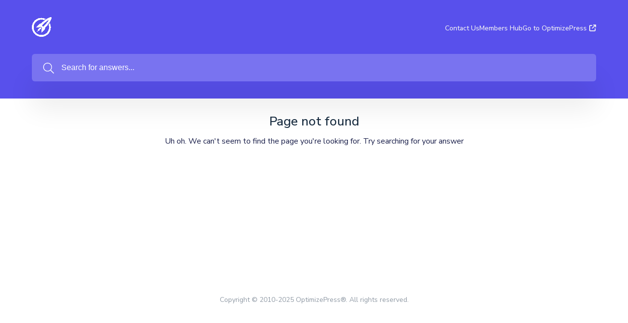

--- FILE ---
content_type: text/html; charset=utf-8
request_url: https://docs.optimizepress.com/article/2056-how-to-create-new-page-using-template/
body_size: 4725
content:
<!DOCTYPE html>
<html lang="en">
  <head>
    <meta charset="UTF-8">
    <!-- Set page title & description -->
      <title>Help Center</title>

      <meta name="description" content="">

    <meta name="csrf-param" content="authenticity_token" />
<meta name="csrf-token" content="9Z-1ThFPg_l0O789AhYWgZ3JEMbwTPo_UUf0WkmXutD5NSEMBZj1cJ0AhM7rb9fkNVwWCIWlGaj5hQL4B2uN-Q" />
    
    <meta name="viewport" content="width=device-width, initial-scale=1">

    <!-- Set root domain to getgist.help or custom domain -->

    <!-- Set KB/article SEO noindex tag -->

    <!-- Set canonical URL -->

    <!-- Set social meta tags -->
    <meta property="og:title" content="" />
    <meta property="og:description" content="" />
    <meta property="og:image" content="" />
    <meta property="og:site_name" content="OptimizePress Help Center" />
    <meta property="og:type" content="" />

    <!-- jQuery library -->
    <script src="https://ajax.googleapis.com/ajax/libs/jquery/3.6.1/jquery.min.js"></script>

    <link rel="stylesheet" media="all" href="https://kb-live-themes.b-cdn.net/themes/260/style.css" data-turbolinks-track="reload" />
    <script src="/assets/application-55a7ec39b5a271285ee60a9a33e399ac78caa7a4c2d8828f1ddf29298dbcbd3f.js" data-turbolinks-track="reload" defer="defer"></script>
    <script src="https://kb-live-themes.b-cdn.net/themes/260/script.js" data-turbolinks-track="reload" defer="defer"></script>

    <link rel="shortcut icon" type="image/x-icon" href="" />

    <script src="https://kit.fontawesome.com/331cee397a.js" crossorigin="anonymous"></script>


    <!--Dynamic style of pages-->
    <style>
        body {
            --header-bg-color: #5850EC;
            --header-bg-color-rgb: 88, 80, 236;
        }
    </style>

      <!-- start gist JS code-->
      <script>
          (function(d,h,w){var gist=w.gist=w.gist||[];gist.methods=['trackPageView','identify','track','setAppId'];gist.factory=function(t){return function(){var e=Array.prototype.slice.call(arguments);e.unshift(t);gist.push(e);return gist;}};for(var i=0;i<gist.methods.length;i++){var c=gist.methods[i];gist[c]=gist.factory(c)}s=d.createElement('script'),s.src="//widget.getgist.com",s.async=!0,e=d.getElementsByTagName(h)[0],e.appendChild(s),s.addEventListener('load',function(e){},!1),gist.setAppId("wc9z4oiv"),gist.trackPageView()})(document,'head',window);
      </script>
      <!-- end gist JS code-->

        <!-- Global site tag (gtag.js) - Google Analytics -->
        <script async src="https://www.googletagmanager.com/gtag/js?id=G-GYMF9F6QPV"></script>
        <script>
            window.dataLayer = window.dataLayer || [];
            function gtag(){dataLayer.push(arguments);}
            gtag('js', new Date());

            gtag('config', 'G-GYMF9F6QPV');
        </script>
    <script>
      if (decodeURIComponent(window.location.pathname) !== newUrl) {
          window.history.pushState({ path: newUrl }, '', newUrl);
      }
    </script>
  </head>

  <!-- BODY -->
  <div id="app-kb">
    <body class="kb-page-not-found">
<!-- place this script tag after the Gist tracking code -->
<script src="https://analytics.ahrefs.com/analytics.js" data-key="ZoPwFRw0fmp8MRaaZJpCbw" async></script>
<script>
  // Normalize the current path
  const currentPath = window.location.pathname.toLowerCase().replace(/\/$/, '');

  // Define your redirects
  const redirects = {
    '/submit-accounts-question': '/en/article/458-how-to-contact-our-support-team',
    '/article/2706-conversions-dashboard': '/en/article/6-conversions-dashboard',
    '/article/2383-optimizecheckouts-email-merge-fields': '/en/article/235-email-templates-merge-fields',
    '/article/2332-membership-content-listing': '/en/article/420-membership-content-list',
    '/article/2793-how-to-use-custom-experiences': '/en/article/360-how-to-use-custom-experiences',
    '/article/2039-google-recaptcha-integration': '/en/article/307-google-recaptcha-integration',
    '/article/2366-optimizebuilder-wont-go-past-blue-api-loading-screen': '/en/article/601-optimizebuilder-won-t-go-past-blue-api-loading-screen',
    '/article/2734-login-and-signup-form-element': '/',
    '/article/2676-creating-managing-coupons': '/en/article/53-creating-managing-coupons',
    '/article/2675-sales-orders-dashboard': '/en/article/55-sales-orders-dashboard',
    '/article/checkouts-orders': '/en/article/34-checkouts-orders',
    '/article/product-settings': '/en/article/89-product-settings',
    '/article/checkouts-products-screen': '/en/article/81-checkouts-products-screen',
    '/article/checkouts-payment-gateways-settings': '/en/article/360-how-to-use-custom-experiences',
    '/article/2695-integration-rules': '/en/article/372-integration-rules',
    '/article/product-pricing-information-screen': '/en/article/88-product-pricing-information-screen',
    '/article/2495-integrate-amazon-s3-with-optimizecheckouts-for-digital-downloads': '/en/article/318-integrate-amazon-s3-for-digital-downloads',
    '/article/checkouts-labels-and-translations-settings': '/en/article/79-checkouts-labels-and-translations-settings',
    '/article/checkouts-additional-settings': '/en/article/78-checkouts-additional-settings',
    '/article/2387-integrate-stripe-payment-gateway': '/en/article/36-integrate-stripe-payment-gateway',
    '/article/checkouts-taxes-settings': 'en/article/83-checkouts-taxes-settings',
    '/article/checkouts-settings/': '/en/article/82-checkouts-settings',
    '/article/2382-nginx-folder-protection-issue': '/en/article/38-nginx-folder-protection-issue',
    '/article/2356-zoom-integration': '/en/article/402-zoom-integration',
    '/article/2509-image-optimization': '/en/article/575-image-optimization',
    '/article/2508-viewport-progressive-images': '/en/article/578-viewport-progressive-images',
    '/article/2019-unsplash-integration': '/en/article/398-unsplash-integration',
    '/article/2032-gotowebinar-integration': '/en/article/308-gotowebinar-integration',
    '/article/2189-constant-contact-integration': '/en/article/287-constant-contact-integration',
    '/article/2510-asset-optimization': '/en/article/19-asset-optimization',
    '/article/2506-embed-video-facade': '/en/article/573-embed-video-facade',
    '/article/2512-google-fonts': '/en/article/22-google-fonts',
    '/article/2507-lazy-loading': '/en/article/576-lazy-loading',
    '/article/2701-open-graph-settings': '/en/article/9-open-graph-settings',
    '/article/2451-how-to-set-the-funnel-visualiser-product-settings': '/en/article/218-how-to-set-the-funnel-visualiser-product-settings',
    '/article/funnel-dashboard': '/en/article/450-funnel-dashboard',
    '/article/optimizefunnels-funnel-settings': '/en/article/449-optimizefunnels-funnel-settings',
    '/article/2459-funnel-stats': '/en/article/219-funnel-stats-explained',
    '/article/2748-memberships-overview': '/en/article/232-optimizementor-memberships-overview',
    '/article/adding-course-content': '/en/article/269-adding-course-content',
    '/article/2781-how-to-import-members': '/en/article/253-how-to-import-members',
    '/article/2785-optimizementor-email-settings': '/en/article/245-optimizementor-email-settings',
    '/article/2752-email-templates': '/en/article/235-email-templates-merge-fields',
    '/article/membership-redirections-settings': '/en/article/262-membership-redirections-settings',
    '/article/2751-creating-your-course-content': '/en/article/271-creating-your-course',
    '/article-categories/managing-members': '/en/collection/58-managing-members',
    '/article/2213-infusionsoft-integration': '/en/article/312-infusionsoft-integration',
    '/article/2204-zapier-optimizepress-integration': '/en/article/401-zapier-integration',
    '/submit-ticket/': 'https://docs.optimizepress.com',
    '/article/2451-how-to-set-the-funnel-visualiser-product-settings': '/en/article/218-how-to-set-the-funnel-visualiser-product-settings',
    '/article/2660-optimizebuilder': '/en/article/453-create-your-first-page-with-optimizebuilder',
     '/article/2640-optimizefunnels': '/en/article/230-optimizefunnels-overview',
    '/article/2613-optimizecheckouts-tutorial-index': '/en/collection/11-optimizecheckouts',
    '/article/2715-getting-started-wizard': '/en/article/490-getting-started-wizard',
    '/submit-ticket': '/en/article/458-how-to-contact-our-support-team'
    
    
    // Add more as needed
  };

  // Check and redirect if needed
  if (redirects[currentPath]) {
    window.location.replace(redirects[currentPath]);
  }
</script>
<script>
(function() {
    /* Add this class to any elements you want to use to open Gist chat
     *
     * Examples:
     * - <a class="gist-open-chat">Questions? We're here to help!</a>
     * - <button class="gist-open-chat">Chat now!</button>
     *
     * You can have any additional classes on those elements that you would like.
    */
    var GIST_CHAT_SELECTOR = '.gist-open-chat'

    /* http://youmightnotneedjquery.com/#ready */
    function ready(fn) {
        if (document.readyState != 'loading') {
            fn();
        } else if (document.addEventListener) {
            document.addEventListener('DOMContentLoaded', fn);
        } else {
            document.attachEvent('onreadystatechange', function() {
                if (document.readyState != 'loading')
                    fn();
            });
        }
    }

    /* http://youmightnotneedjquery.com/#each */
    function forEachElement(selector, fn) {
        var elements = document.querySelectorAll(selector);
        for (var i = 0; i < elements.length; i++)
            fn(elements[i], i);
    }

    /* Code to trigger the chat when clicking a link or a button */
    ready(function() {
        document.addEventListener('gistChatReady', function () {
            forEachElement(GIST_CHAT_SELECTOR, function(element) {
                element.addEventListener('click', function(event) {
                    event.preventDefault();
                    /* comment the below line and uncomment the next time, if you want to pre fill the response box with some text */
                    gist.chat("navigate", 'newConversation');
                    //gist.chat("navigate", "newConversation","INSERT PRE-POPULATED CONTENT");
                    return false;
                });
            });
        });
    });
  })();
</script>


<header class="header">
    
        <div class="bg-container" style="background-color: #5850EC;">
    

        <div class="container">
            <div class="header--meta">
                <div class="logo">
                    
                    <a href="/en/">
                        <img src="https://gistproduction.s3.amazonaws.com/knowledgebase_settings_image/logo/f7b0db5ca6c534c72a1601cc1a49d5fd61e50a4399391816668d5f3230f910efLogomark_White.png" alt="Logo">
                    </a>
                    
                </div>

                <div class="header--action">
                  
                  
                  
                  
                   <a href="https://docs.optimizepress.com/en/article/458-how-to-contact-our-support-team" class="link" target="_blank">Contact Us</a>
                     <a href="https://my.optimizepress.com" class="link" target="_blank">Members Hub</a>
                    
                    
                        <a href="https://www.optimizepress.com" class="link" target="_blank">Go to OptimizePress<i class="fas fa-external-link"></i></a>
                    
                </div>
            </div>




            <div class="header--content">
                

                <div class="header--search">
                    <svg xmlns="http://www.w3.org/2000/svg" viewBox="0 0 512 512"><!-- Font Awesome Pro 5.15.4 by @fontawesome - https://fontawesome.com License - https://fontawesome.com/license (Commercial License) --><path d="M508.5 481.6l-129-129c-2.3-2.3-5.3-3.5-8.5-3.5h-10.3C395 312 416 262.5 416 208 416 93.1 322.9 0 208 0S0 93.1 0 208s93.1 208 208 208c54.5 0 104-21 141.1-55.2V371c0 3.2 1.3 6.2 3.5 8.5l129 129c4.7 4.7 12.3 4.7 17 0l9.9-9.9c4.7-4.7 4.7-12.3 0-17zM208 384c-97.3 0-176-78.7-176-176S110.7 32 208 32s176 78.7 176 176-78.7 176-176 176z"/></svg>
                    <form action="/en" autocomplete="off" class="header__form search">
                        <input type="text" class="header--search-box" placeholder="Search for answers..." id="search_bar" name="search" tabindex="1" autocomplete="off" value="">
                    </form>
                </div>
            </div>
        </div>
    </div>
</header>
<div class="content">
    <div class="container text-center">
        <h2 class="mb-15"> Page not found </h2>
        <p>
            Uh oh. We can't seem to find the page you're looking for. Try searching for your answer
        </p>
    </div>
</div>

<div class="footer">
    <div class="container">
        

        <div class="footer--links">
            <ul class="list-unstyled">
                
                    
                
            </ul>
        </div>

        <div class="footer--social">
            <ul class="list-unstyled">
                
                
                
            </ul>
        </div>

        
            <div class="footer--slogan"><p>Copyright © 2010-2025 OptimizePress®. All rights reserved.</p></div>
        
    </div>
</div>
</body>
<script>
    document.title = 'Page not found';
</script>
  </div>
</html>

--- FILE ---
content_type: text/css
request_url: https://kb-live-themes.b-cdn.net/themes/260/style.css
body_size: 7344
content:
@import url('https://fonts.googleapis.com/css2?family=Nunito+Sans:ital,opsz,wght@0,6..12,200..1000;1,6..12,200..1000&display=swap');

/* Reset CSS Start */
html,body,div,span,applet,object,iframe,h1,h2,h3,h4,h5,h6,p,blockquote,pre,a,abbr,acronym,address,big,cite,code,del,dfn,em,img,ins,kbd,q,s,samp,small,strike,strong,sub,sup,tt,var,b,u,i,center,dl,dt,dd,ol,ul,li,fieldset,form,label,legend,table,caption,tbody,tfoot,thead,tr,th,td,article,aside,canvas,details,embed,figure,figcaption,footer,header,hgroup,menu,nav,output,ruby,section,summary,time,mark,audio,video {
    margin: 0;
    padding: 0;
    border: 0;
    vertical-align: baseline
}



article,aside,details,figcaption,figure,footer,header,hgroup,menu,nav,section {
    display: block
}

body {
    line-height: 1
}

ol,ul {
    list-style: none
}

blockquote,q {
    quotes: none
}

blockquote:before,blockquote:after,q:before,q:after {
    content: '';
}

table {
    border-collapse: collapse;
    border-spacing: 0
}

* {
    box-sizing: border-box
}

*:before,*:after {
    box-sizing: border-box
}

html {
    font-size: 10px;
    -webkit-tap-highlight-color: transparent;
    -ms-text-size-adjust: 100%;
    -webkit-text-size-adjust: 100%
}

body {
    font-family: 'Nunito Sans', Helvetica, Arial, sans-serif;
    font-size: 16px;
    line-height: 1;
    color: #1A1F4A;
}

.article div{margin-bottom:30px;}

strong,b {
    font-weight: 700
}

a {
    color: #5850EC;
    text-decoration: none
}

a:hover,a:focus {
    color: #5850EC;
    text-decoration: none
}

[role="button"] {
    cursor: pointer
}
/* Reset CSS Ends */

/* Helper Classes */
.text-center {
    text-align: center;
}

.mb-15 {
    margin-bottom: 15px
}

.mb-30 {
    margin-bottom: 30px
}

.mt-30 {
    margin-top: 30px
}

/* Typography */
h1 {
    font-size: 32px
}

h2 {
    font-size: 26px
}

h3 {
    font-size: 22px
}

h4 {
    font-size: 18px
}

h5 {
    font-size: 16px
}

h6 {
    font-size: 13px
}

h1 {
    font-weight: 400;
    line-height: 1.33;
    color: #262626
}

h2 {
    font-weight: 500;
    line-height: 1.33;
    color: #182c40
}

@media (max-width: 767px) {
    h1 {
        font-size:28px
    }

    h2 {
        font-size: 16px
    }
}

/* Header CSS */
.header {
    background-color: #0154E4;
    background-size: cover;
    background-repeat: no-repeat;
    background-position: center;
    color: #fff;
    max-height: 450px
}

.header p {
    color: #fff
}

.header .header-bg {
    background: rgba(0,0,0,0.41)
}

.header--meta {
    display: flex;
    justify-content: space-between;
    align-items: center;
    margin: 35px 0 20px
}

.header--meta .logo {
    font-size: 25px;
    font-weight: 300;
    color: #fff;
    text-transform: uppercase;
    margin-right: 20px
}

.header--meta .logo img {
    max-width: 360px;
    max-height: 40px;
    vertical-align: baseline;
    -webkit-backface-visibility: hidden;
    transform: translateZ(0)
}

.header--meta .link {
    /*position: relative;*/
    /*display: block;*/
    font-size: 14px;
    font-weight: 500;
    color: #f2f2f2;
    /*padding-bottom: 15px;*/
    /*padding-right: 45px;*/
    /*border-bottom: 1px solid #f2f2f2*/
}

.header--meta .form {
    position: relative;
    display: block;
    font-size: 14px;
    font-weight: 500;
    color: #f2f2f2;
    padding-bottom: 5px;
    border-bottom: 1px solid #f2f2f2
}

.header--meta .link:hover,.header--meta .link:focus,.header--meta .link:active {
    color: #fff;
    border-color: #fff
}

.header--meta .link:hover:after,.header--meta .link:focus:after,.header--meta .link:active:after {
    transform: translateX(5px)
}

/*.header--meta .link:after {*/
/*    content: "";*/
/*    width: 10px;*/
/*    height: 11px;*/
/*    background: url("../../img/icon-arrow2.svg") no-repeat center;*/
/*    background-size: 10px 11px;*/
/*    position: absolute;*/
/*    top: 2px;*/
/*    right: 0;*/
/*    transition: all 0.2s ease-in-out*/
/*}*/

.header--action {
    display: flex;
    gap: 25px;
    align-items: center;
}

.header--action .language--select label {
    font-size: 14px;
    font-weight: 500;
    color: #f2f2f2;
}

.header--action select {
    border: none;
    background: transparent;
    font-size: 14px;
    font-weight: 600;
    color: #f2f2f2;
    appearance: none;
    text-indent: 0.01px;
    opacity: 0;
    position: absolute;
    left: 0;
    width: 100%;
    cursor: pointer;
}

.header--action .link i {
    margin-left: 5px;
}

@media (max-width: 767px) {
    .header--meta .link {
        padding-right:30px
    }
}

.header--content {
    margin-top: 30px;
    margin-bottom: 35px
}

.header--headline {
    margin-bottom: 27px
}

.header--headline h1 {
    color: #fff;
    font-size: 32px;
    text-align: left
}

@media (max-width: 767px) {
    .header--headline h1 {
        max-width:90%
    }
}

@media (max-width: 480px) {
    .header--headline h1 {
        font-size:26px
    }
}

.header--headline p {
    font-size: 20px;
    color: #fff;
    font-weight: 500;
    line-height: 1.6
}

@media (max-width: 767px) {
    .header--headline p {
        font-size:16px
    }
}

.header--search {
    position: relative;
}

.header--search .header--search-box {
    height: 56px;
    width: 100%;
    padding: 22px 22px 22px 60px;
    font-size: 16px;
    font-weight: 400;
    color: white;
    background: rgba(255, 255, 255, 0.2);
    border: none;
    border-radius: 6px;
    box-shadow: 0 54px 53px 0 rgba(0, 0, 0, 0.08);
    transition: all 0.2s ease-in-out;
    outline: none;
}

.header--search .header--search-box::placeholder {
    color: white;
}

.header--search .header--search-box:focus {
    background: white;
    color: black;
    box-shadow: 0 54px 53px 0 rgba(0, 0, 0, 0.12);
}

.header--search .header--search-box:focus ~ svg {
    fill: black;
}

@media (max-width: 480px) {
    .header--search .header--search-box {
        padding: 22px 55px 22px 40px;
        height: 60px;
    }
}

.header--search svg {
    width: 22px;
    height: 22px;
    position: absolute;
    left: 2%;
    top: 32%;
    fill: white;
}

.header--search:focus-within svg {
    fill: black;
}

/* Home CSS */
.content {
    min-height: calc(100vh - 400px);
    padding: 30px 0;
}

.container {
    margin-right: auto;
    margin-left: auto
}

.container:before,.container:after {
    content: " ";
    display: table
}

.container:after {
    clear: both
}

@media (max-width: 768px) {
    .container {
        padding-left:15px;
        padding-right: 15px
    }
}

@media (min-width: 768px) {
    .container {
        width:750px
    }
}

@media (min-width: 992px) {
    .container {
        width:960px
    }
}

@media (min-width: 1200px) {
    .container {
        width:100%
    }
}

.container {
    max-width: 1150px;
}

.grid {
    display: grid;
    grid-template-columns: repeat(3, minmax(0, 1fr));
    grid-auto-rows: auto;
    gap: 24px;
}

@media (max-width: 768px) {
    .grid {
        grid-template-columns: repeat(2, minmax(0, 1fr)); /* 2 columns on smaller screens */
    }
}

@media (max-width: 480px) {
    .grid {
        grid-template-columns: 1fr; /* 1 column on very small screens */
    }
}

.collection-link {
    display: flex;
    flex-direction: column;
    text-decoration: none;
    overflow: hidden;
    border: 1px solid rgb(230, 230, 230);
    background-color: #ffffff;
    transition: border-color 0.2s ease-linear;
    border-radius: 0.5rem;
    height: 100%;
}

.collection-link:hover {
    border-color: #5850EC;
}

.collection-link .collection-item {
    display: flex;
    flex-direction: column;
    padding: 1.25rem;
    gap: 1rem;
    height: 100%;
}

.collection-link .collection-icon {
    display: flex;
    align-items: center;
    justify-content: start;
    background-size: cover;
    background-position: center;
    height: 36px;
    width: 36px;
}

.collection-link .collection-icon .icon-container,
.custom-icon {
    height: 28px;
    width: 28px;
}

.collection-link .icon-container i {
    font-size: 24px;
    color: var(--header-bg-color);
}

.collection-link .collection-details {
    display: flex;
    flex: 1;
    color: #182c40;
    flex-direction: column;
    justify-content: space-between;
}

.collection-link .collection-name {
    margin-bottom: 8px;
    font-size: 18px;
    font-weight: 600;
    line-height: 24px;
    color: #182c40;
    transition: color 0.2s ease-linear;
}

.collection-link:hover .collection-name,
.collection-link:hover .icon-container i {
    color: #5850EC;
}

.collection-details p {
    margin: 0;
    color: #182c40;
    font-size: 15px;
    line-height: 1.5;
    font-weight: 400;
}

.collection-details .article-count {
    margin-top: 24px;
    color: #acacac;
    font-size: 15px;
}

.collection-details .article-count span {
    white-space: nowrap;
    overflow: hidden;
    text-overflow: ellipsis;
}

/* Collection */
.collection--meta {
    display: flex;
    margin-bottom: 30px;
    flex-direction: column;
}

.collection--meta .icon {
    margin-bottom: 20px;
}

.collection--meta .icon i {
    font-size: 30px;
    color: var(--header-bg-color);
    font-weight: 300;
}

.collection--meta h1.title {
    font-size: 28px;
    font-weight: 700;
    margin-bottom: 8px;
}

.collection--meta .description {
    font-size: 17px;
    line-height: 1.5;
    /*margin-left: 2px;*/
    color: #808080;
    overflow: hidden;
    text-overflow: ellipsis;
    display: -webkit-box;
    -webkit-line-clamp: 2;
    -webkit-box-orient: vertical
}

.collection--meta .article-count {
    margin-top: 24px;
    color: #acacac;
    font-size: 15px;
}

.collection--meta .article-count span {
    white-space: nowrap;
    overflow: hidden;
    text-overflow: ellipsis;
}

.collection-container {
    display: flex;
    flex-direction: column;
    gap: 20px;
}

.collection-container .collection-item {
    display: flex;
    flex-direction: column;
    border: 1px solid rgb(230, 230, 230);
    padding: 16px;
    border-radius: 8px;
}

.collection-container .collection-item-header {
    padding: 16px 16px 24px;
}

.collection-container .collection-item-header .title {
    font-size: 22px;
    font-weight: bold;
    text-decoration: none;
    color: #1f2937;
}

.collection-container .collection-item .divider {
    margin: 0 16px 8px;
    border: none;
    border-top: 1px solid rgb(230, 230, 230);
}

.collection-container .collection-item .article-link {
    display: flex;
    flex-direction: row;
    justify-content: space-between;
    align-items: center;
    padding: 16px;
    text-decoration: none;
    color: #111111;
    transition: all 0.25s ease;
    border-radius: 8px;
}

.collection-container .collection-item .article-link:hover {
    background-color: rgba(88, 80, 236, 0.1);
    color: #5850EC;
}

.collection-container .collection-item .link-content {
    display: flex;
    flex-direction: column;
    padding: 0;
}

.collection-container .collection-item .link-content .sub-text {
    font-size: 16px;
    padding-top: 16px;
    color: #acacac;
}

.content:hover .main-text {
    color: #1d4ed8; /* Tailwind: text-primary */
}

.collection-container .collection-item .article-link .icon-container {
    display: flex;
    flex-shrink: 0;
    justify-content: center;
    align-items: center;
}

.collection-container .collection-item .article-link .icon-container i {
    font-size: 13px;
}

.article-container {
    width: 100%;
}

@media (min-width: 1240px) {
    .article-container {
        max-width: 850px;
    }
}

.article-container .avatar-group {
    display: flex;
    align-items: center
}

.article-container .avatar-group img {
    height: 36px;
    width: 36px;
    border-radius: 50%;
    margin: 0 10px 0 0
}

.article-container .avatar-group .avatar-group-meta {
    display: flex;
    flex-direction: column
}

.article-container .avatar-group .avatar-group-meta p {
    font-size: 13px;
    color: #7d8894;
    margin-bottom: 8px
}

.article-container .avatar-group .avatar-group-meta p .author-name {
    color: #182c40;
    vertical-align: initial
}

.article-container .avatar-group .avatar-group-meta h6 {
    font-weight: normal;
    color: #7d8894
}

/*Table of contents*/
.table-of-contents {
    position: absolute;
    top: 0;
    right: 10px;
}

.table-of-contents a {
    display: block;
    padding: 4px 8px;
    width: 100%;
    max-width: 244px;
    font-size: 14px;
    color: black;
    text-decoration: none;
    line-height: 1.5;
    margin-bottom: 4px;
}

.table-of-contents a.selected {
    text-decoration: none;
    color: var(--header-bg-color);
    background-color: rgba(var(--header-bg-color-rgb), 0.1);
    border-radius: 6px;
}

/* sidebar responsive display */
@media only screen and (max-width: 1024px) {
    .table-of-contents {
        display: none;
    }
}

@media print {
    body * {
        visibility: hidden;
        height: 0px
    }

    .article-container,.article-container * {
        visibility: visible;
        height: auto
    }

    .article-container {
        position: absolute;
        left: 0;
        top: 0;
        padding: 0 !important;
        margin: 0 !important;
        border: none !important;
        box-shadow: none !important
    }

    .avatar-group {
        margin: 0 !important;
        padding-bottom: 20px
    }

    .kb-article-feedback,.print-icon,.avatar-group-meta h6 {
        display: none !important;
        height: 0 !important;
        margin: 0 !important;
        padding: 0 !important
    }

    * {
        -webkit-print-color-adjust: exact !important;
        color-adjust: exact !important
    }

    article {
        overflow: hidden !important;
        width: inherit !important
    }

    article table,article .table {
        max-width: 914px !important;
        width: 914px !important
    }
}

/* Footer */
.footer {
    background-color: #fff;
    background-size: cover;
    background-repeat: no-repeat;
    background-position: center;
    text-align: center;
    padding: 40px 0px
}

.footer p {
    color: #000
}

.footer--logo {
    margin-bottom: 30px
}

.footer--logo a {
    display: flex;
    justify-content: center;
    align-items: center
}

.footer--logo img {
    max-width: 30px;
    height: auto;
    margin-right: 5px
}

.footer--logo p {
    font-size: 15px;
    color: #afbbc1;
    margin: 0
}

@media (max-width: 767px) {
    .footer--logo {
        padding-bottom:0
    }
}

.footer--links {
    margin-bottom: 14px
}

@media (min-width: 768px) {
    .footer--links ul {
        display:flex;
        flex-wrap: wrap;
        justify-content: center
    }
}

.footer--links ul li {
    margin-left: 20px;
    margin-right: 20px;
    margin-bottom: 15px
}

.footer--links ul li a {
    font-size: 14px;
    color: #909aa5
}

.footer--links ul li a:hover,.footer--links ul li a:focus,.footer--links ul li a:active {
    color: #0154E4
}

.footer--social {
    margin-bottom: 10px
}

.footer--social ul {
    display: flex;
    flex-wrap: wrap;
    justify-content: center
}

.footer--social ul li {
    margin-left: 25px;
    margin-right: 25px;
    display: block
}

.footer--social ul li a {
    display: block;
}

.footer--social ul li a svg path {
    fill: #86848b
}

.footer--social ul li a:hover svg path {
    fill: var(--text-color);
}

.footer--social ul li.linkedin a {
    width: 17.5px;
    height: 20px;
}

.footer--social ul li.twitter a {
    width: 20px;
    height: 20px;
}

.footer--social ul li.facebook a {
    width: 12.5px;
    height: 20px;
}

.footer--slogan {
    margin-top: 30px
}

.footer--slogan p {
    font-size: 14px;
    color: #909aa5
}

/* Article */
.breadcrumb {
    background: none;
    margin: 0;
    border-radius: 0;
    padding: 20px 0;
    max-width: 100%;
    list-style: none;
    white-space: nowrap;
    overflow: hidden;
    text-overflow: ellipsis
}

.breadcrumb>li {
    display: inline;
    font-size: 1.3rem
}

.breadcrumb>li+li:before {
    content: "/ ";
    padding: 0 5px;
    color: #182c40;
    opacity: 0.7
}

.breadcrumb>li a {
    color: #182c40
}

.breadcrumb>li.active {
    color: #7d8894
}

@media (max-width: 480px) {
    .breadcrumb>li:before {
        display:none
    }

    .breadcrumb>li:after {
        content: "/ ";
        padding: 0 5px;
        color: #182c40;
        opacity: .7
    }

    .breadcrumb>li:last-of-type:after {
        display: none
    }

    .kb-article .breadcrumb li {
        display: block;
        margin-bottom: 15px
    }

    .breadcrumb {
        position: relative;
        margin: 16px 0;
        padding: 0
    }
}

.article {
    font-size: 17px;
    line-height: 1.8;
    color: #52585b;
    margin-bottom: 17px
}

.article abbr[data-original-title],.article abbr[title] {
    text-decoration: underline dotted;
    cursor: help;
    border-bottom: 0
}

.article ul,.article ol {
    margin-top: 0;
    margin-bottom: 17px;
    padding-left: 20px
}

.article ul ul,.article ul ol,.article ol ul,.article ol ol {
    margin-top: 10px;
    margin-bottom: 0
}

.article ul li,.article ol li {
    color: #1d2b36;
    margin-left: 20px;
    margin-bottom: 10px
}

.article ol>li,.article ol>li ol>li ol>li ol>li,.article ol>li ol>li ol>li ol>li ol>li ol>li ol>li {
    list-style-type: decimal
}

.article ul>li,.article ul>li ul>li ul>li ul>li,.article ul>li ul>li ul>li ul>li ul>li ul>li ul>li {
    list-style-type: disc
}

.article ol li p,.article ul li p {
    margin-bottom: 0
}

.article hr {
    display: block;
    height: 1px;
    border: 0;
    border-top: 1px solid #ccc;
    margin: 1em 0;
    padding: 0
}

.article blockquote {
    padding: 11px 22px;
    margin: 0 0 22px;
    font-size: 20px;
    border-left: 5px solid #eee;

}

.article blockquote p:last-child,.article blockquote ul:last-child,.article blockquote ol:last-child {
    margin-bottom: 0
}

.article code,.article kbd,.article pre,.article samp {
    font-family: Menlo,Monaco,Consolas,"Courier New",monospace
}

.article code {
    padding: 2px 4px;
    font-size: 90%;
    color: #c7254e;
    background-color: #f9f2f4;
    border-radius: 7px
}

.article pre {
    display: block;
    padding: 16px;
    margin: 1em 0;
    font-size: 13px;
    line-height: 1.65;
    word-break: break-word;
    word-wrap: break-word;
    color: #181B3A;
    background-color: #f8f8f8;
    border: 1px solid #ccc;
    overflow: auto;
    border-radius: 6px
}

.article pre code {
    padding: 0;
    font-size: inherit;
    color: inherit;
    white-space: pre-wrap;
    background-color: transparent;
    border-radius: 0
}

.article p,.article h1,.article h2,.article h3,.article h4,.article h5,.article h6,.article a,.article span {
    word-break: break-word
}

.article h1,.article h2,.article h3,.article h4,.article h5,.article h6 {
    font-weight: 500
}

.article h2,.article h3,.article h4,.article h5,.article h6 {
    color: rgba(0,0,0,0.87)
}

.article h1 {
    color: #262626;
    font-size: 32px;
    line-height: 1.3;
    margin-bottom: 15px
}

.article h2 {
    font-size: 24px;
    line-height: 1.4;
    margin-top:40px;
    margin-bottom: 17px;
}

.article h3 {
    font-size: 20px;
    line-height: 1.4;
    margin-bottom: 17px
}

.article h4 {
    font-size: 18px;
    line-height: 1.4;
    margin-bottom: 17px
}

.article h5 {
    font-size: 17px;
    line-height: 1.4;
    margin-bottom: 17px
}

.article h6 {
    font-size: 15px;
    line-height: 1.67
}

.article p {
    font-size: 17px;
    line-height: 1.8;
    color: #1d2b36;
    margin-bottom: 17px
}

.article p:last-of-type {

}

.article p>img {
    margin-top: 25px !important;
    margin-bottom: 25px !important;
    border: 1px solid #d6d6d6;
}

.article pre code.hljs {
    background: transparent;
    color: inherit;
    padding: 0
}

.article label {
    font-size: 17px;
    line-height: 1.65;
    color: #52585b;
    font-weight: 500
}

.article label+ul {
    margin-top: 5px
}

.article img,.article video {
    width: auto;
    height: auto;
    max-width: 100%;
    margin: 25px 0px;
    border-radius: 6px
}

.article audio {
    margin: 25px 0px
}

@media (max-width: 480px) {
    .article h1 {
        font-size:32px
    }

    .article h2 {
        font-size: 24px
    }

    .article p {
        font-size: 18px
    }
}

.article p+img,.article h2+img,.article h3+img {
    margin-top: 13px
}

.article h1+img {
    margin-top: 15px
}

.article h2+img {
    margin-top: 10px
}

.article img+img,.article video+img,.article img+video,.article video+video,.article audio+audio,.article video+audio,.article audio+video,.article audio+img,.article img+audio {
    margin-top: 0
}

.article a {
    color: #5850EC;
    -webkit-text-decoration-line: none;
    text-decoration-line: none;
}

.article a:hover{
  color:#4741D0;
}

.article .list-unordered li,.article .list-ordered li,.article .list-unstyled li {
    color: #52585b;
    margin-bottom: 15px;
    font-size: 17px
}

.article .list-unordered li:last-child,.article .list-ordered li:last-child,.article .list-unstyled li:last-child {
    margin-bottom: 0
}

.article .list-ordered {
    list-style-type: decimal
}

.article .list-ordered ul {
    list-style-type: decimal
}

.article .list-unstyled {
    list-style: none
}

.article blockquote {
    position: relative;
    padding: 20px 40px;
    margin: 30px 0px;
    color: #52585b;
    background-color: rgba(175,187,193,0.18);
    border-left: 4px solid #195fe9;
    font-size: 18px;
    font-style: italic;
    line-height:1.6;
    text-align: left
}

.article blockquote.warning,.article blockquote.note,.article blockquote.tips {
    padding: 30px 39px 30px 88px;
    font-size: 16px;
    line-height: 1.88;
    color: #383647
}

.article blockquote.warning {
    background-color: #fefaf6;
    border-color: #ff8d2a
}

.article blockquote.warning:before {
    background: url(../img/caution.png) no-repeat center;
    background-size: 40px
}

.article blockquote.note:before {
    background: url(../img/bell.png) no-repeat center;
    background-size: 30px
}

.article blockquote.tips:before {
    background: url(../img/lightbulb.png) no-repeat center;
    background-size: 26px
}

.article blockquote.warning:before,.article blockquote.note:before,.article blockquote.tips:before {
    content: '';
    height: 40px;
    width: 40px;
    position: absolute;
    left: 25px;
    top: 50%;
    transform: translateY(-50%)
}

.article blockquote.note {
    background-color: #eeeff2;
    border-color: #415a80
}

.article blockquote.tips {
    background-color: #eff5ff;
    border-color: #0154e4
}

@media (max-width: 480px) {
    .article blockquote {
        padding:20px;
        font-size: 18px
    }

    .article blockquote.warning,.article blockquote.note,.article blockquote.tips {
        padding: 80px 20px 20px
    }

    .article blockquote.warning:before,.article blockquote.note:before,.article blockquote.tips:before {
        left: 50%;
        top: 25px;
        transform: translate(-50%, 0)
    }
}

.article .table,.article table {
    max-width: 100%;
    border-radius: 5px;
    border: solid 1px rgba(28,54,74,0.08);
    background-color: #fff;
    display: block;
    overflow: auto
}

.article .table thead,.article .table tbody,.article table thead,.article table tbody {
    display: table;
    width: 100%
}

.article .table th,.article .table td,.article table th,.article table td {
    font-size: 17px;
    vertical-align: top;
    padding: 15px;
    border: solid 1px rgba(28,54,74,0.08)
}

.article .table.table-striped tbody tr:nth-of-type(odd),.article table.table-striped tbody tr:nth-of-type(odd) {
    background-color: #f8f9f9
}

.article figure img.fr-dii {
    margin-top: 40px auto !important
    margin-bottom:40px !important;
    
}

.article figure figcaption {
    font-size: 90%;
    color: #7d8894
}

.article .callout {
    border-left: 5px solid;
    margin-bottom: 20px;
    padding: 16px 25px 16px 20px;
    background: #f1f1f1;
    border-color: #707070
}

.article .callout h3 {
    margin-bottom: 10px
}

.article .callout-yellow {
    background: #feedaf;
    border-color: #735f1f
}

.article .callout-blue {
    background: #e8f4ff;
    border-color: #195fe9
}

.article .callout-green {
    background: #d7efdc;
    border-color: #0f8a40
}

.article .callout-red {
    background: #fed9db;
    border-color: #b41d34
}

.kb-article .article--meta {
    position: relative
}

.kb-article .article--meta .title {
    font-size: 32px;
    color: #262626;
    line-height: 1.3;
    padding-right: 30px;
    margin-bottom: 15px
}

.kb-article .article--meta .description {
    font-size: 20px;
    line-height: 1.5;
    color: #75767e;
    margin-bottom: 20px
}

.kb-article .article--meta .avatar-group {
    margin: 0px 0px 30px 0px
}

.kb-article .article--meta .print-icon {
    position: absolute;
    right: 0;
    top: 8px;
    cursor: pointer
}

.kb-article .article--meta .print-icon img {
    margin: 0;
    width: 25px;
    height: 25px
}

@media (max-width: 480px) {
    .kb-article .article--meta .print-icon img {
        width:20px;
        height: 20px
    }
}

.kb-article .feedback {
    margin-top: 50px;
    margin-bottom: 10px;
    display: flex;
    flex-direction: column;
    align-items: center
}

.kb-article .feedback h4 {
    color: #182c40;
    font-weight: 500;
    margin-bottom: 20px
}

.kb-article .feedback .btn {
    display: inline-block;
    margin-bottom: 0;
    font-weight: normal;
    text-align: center;
    vertical-align: middle;
    -ms-touch-action: manipulation;
    touch-action: manipulation;
    cursor: pointer;
    background-image: none;
    border: 1px solid transparent;
    white-space: nowrap;
    padding: 6px 12px;
    font-size: 16px;
    line-height: 1.42857;
    border-radius: 7px;
    -webkit-user-select: none;
    -moz-user-select: none;
    -ms-user-select: none;
    user-select: none
}

.kb-article .feedback .btn:focus,.kb-article .feedback .btn.focus,.kb-article .feedback .btn:active:focus,.kb-article .feedback .btn:active.focus,.kb-article .feedback .btn.active:focus,.kb-article .feedback .btn.active.focus {
    outline: 5px auto -webkit-focus-ring-color;
    outline-offset: -2px
}

.kb-article .feedback .btn:hover,.kb-article .feedback .btn:focus,.kb-article .feedback .btn.focus {
    color: #333;
    text-decoration: none
}

.kb-article .feedback .btn:active,.kb-article .feedback .btn.active {
    outline: 0;
    background-image: none;
    box-shadow: inset 0 3px 5px rgba(0,0,0,0.125)
}

.kb-article .feedback .btn.disabled,.kb-article .feedback .btn[disabled] {
    cursor: not-allowed;
    opacity: .65;
    filter: alpha(opacity=65);
    box-shadow: none
}

.kb-article .feedback a.btn.disabled {
    pointer-events: none
}

.kb-article .feedback .btn {
    margin-top: 0;
    margin-bottom: 0;
    border: 1px solid #0154E4;
    color: #0154E4;
    padding: 8px 36px
}

.kb-article button:active,.kb-article button:focus,.kb-article input:focus,.kb-article input:active,.kb-article video:active,.kb-article video:focus,.kb-article audio:active,.kb-article audio:focus {
    outline: none
}

.kb-article .feedback .btn:not(:last-child) {
    margin-right: 15px
}

@media (max-width: 380px) {
    .kb-article .feedback .btn:not(:last-child) {
        margin-right:0
    }

    .kb-article .feedback .btn {
        margin-bottom: 10px
    }
}

.kb-article .feedback .feedback--comment {
    display: none;
    text-align: center;
    width: 100%
}

.kb-article .feedback textarea {
    height: 100px;
    border-radius: 4px;
    border: solid 1px #dcdee5;
    background-color: #ffffff;
    font-size: 15px;
    line-height: 1.33;
    outline: none;
    resize: vertical;
    padding: 20px;
    margin: 20px auto;
    display: block;
    width: 100%;
    max-width: 600px
}

.kb-article .feedback :-ms-input-placeholder {
    color: rgba(24,44,64,0.5)
}

.kb-article .feedback ::placeholder {
    color: rgba(24,44,64,0.5)
}

.lightbox-container {
    position: fixed;
    width: 100%;
    height: 100%;
    padding: 28px;
    z-index: 4;
    top: 0;
    left: 0;
    justify-content: center;
    align-items: center;
    background-color: rgba(0,0,0,0.8);
    display: none
}

.article-image {
    max-height: 100%;
    max-width: 100%
}

.fr-fic {
    user-select: none
}

.img-lightbox-controls {
    position: fixed;
    top: 5px;
    right: 5px;
    display: flex;
    flex-direction: row;
    flex-wrap: wrap;
    will-change: right;
    z-index: 2147483004
}

.img-lightbox-controls .lightbox-button {
    height: 40px;
    width: 40px;
    background-color: rgba(230,230,230,0.8);
    border: 0;
    box-shadow: none;
    cursor: pointer;
    padding: 0;
    visibility: inherit;
    opacity: 1;
    display: flex;
    align-items: center;
    align-content: center;
    justify-content: center;
    position: relative;
    margin: 0 5px 0 0;
    border-radius: 3px
}

.img-lightbox-controls .lightbox-button div {
    height: 36px;
    width: 36px;
    padding: 10px;
    display: flex;
    align-items: center
}

.img-lightbox-controls .lightbox-button div svg {
    display: block;
    height: 100%;
    width: 100%;
    overflow: visible;
    position: relative
}

iframe,.fr-iframe {
    max-width: 100%;
    border: none;
    position: relative;
    display: block;
    z-index: 2;
    -webkit-box-sizing: border-box;
    -moz-box-sizing: border-box;
    box-sizing: border-box
}

.fr-wrapper {
    position: relative;
    z-index: 1
}

table {
    border: none;
    border-collapse: collapse;
    empty-cells: show;
    max-width: 100%
}

table.fr-dashed-borders td,table.fr-dashed-borders th {
    border-style: dashed
}

table.fr-alternate-rows tbody tr:nth-child(2n) {
    background: #f5f5f5
}

table td,table th {
    border: 1px solid #dddddd
}

table td:empty,table th:empty {
    height: 20px
}

table td.fr-highlighted,table th.fr-highlighted {
    border: 1px double red
}

table td.fr-thick,table th.fr-thick {
    border-width: 2px
}

table th {
    background: #e6e6e6
}

hr {
    clear: both;
    user-select: none;
    -o-user-select: none;
    -moz-user-select: none;
    -khtml-user-select: none;
    -webkit-user-select: none;
    -ms-user-select: none;
    page-break-after: always
}

.fr-file {
    position: relative
}

.fr-file::after {
    position: relative;
    content: "\1F4CE";
    font-weight: normal
}

a.fr-strong {
    font-weight: 500
}

a.fr-green {
    color: green
}

.fr-text-gray {
    color: #AAA !important
}

.fr-text-bordered {
    border-top: solid 1px #222;
    border-bottom: solid 1px #222;
    padding: 10px 0
}

.fr-text-spaced {
    letter-spacing: 1px
}

.fr-text-uppercase {
    text-transform: uppercase
}

img {
    z-index: 3;
    position: relative;
    cursor: pointer
}

img.fr-dib {
    margin: 25px auto 25px auto !important;
    display: block;
    float: none;
    vertical-align: top
}

img.fr-dib.fr-fil {
    margin: 25px auto 25px 0 !important
}

img.fr-dib.fr-fir {
    margin: 25px 0 25px auto !important
}

img.fr-dii {
    margin: 25px auto 25px auto !important;
    display: inline-block;
    float: none
}

p>img {
    margin-top: 0 !important;
    margin-bottom: 0 !important
}

img.fr-dii.fr-fil {
    margin: 25px 10px 25px 0;
    left: 5px;
    float: left
}

img.fr-dii.fr-fir {
    margin: 25px 0 25px 10px;
    right: 5px;
    float: right
}

img.fr-rounded {
    border-radius: 100%;
    -moz-border-radius: 100%;
    -webkit-border-radius: 100%;
    -moz-background-clip: padding;
    -webkit-background-clip: padding-box;
    background-clip: padding-box
}

img.fr-bordered {
    border: solid 10px #CCC;
    -webkit-box-sizing: content-box;
    -moz-box-sizing: content-box;
    box-sizing: content-box
}

.fr-video {
    text-align: center;
    position: relative
}

.fr-video>* {
    -webkit-box-sizing: content-box;
    -moz-box-sizing: content-box;
    box-sizing: content-box;
    max-width: 100%;
    border: none
}

.fr-video.fr-dvb {
    display: block;
    clear: both
}

.fr-video.fr-dvb iframe {
    margin: 5px auto !important
}

@media screen and (max-width: 767px) {
    .fr-video.fr-dvb iframe {
        max-height:200px !important
    }
}

.fr-video.fr-dvb.fr-fvl {
    text-align: left
}

.fr-video.fr-dvb.fr-fvl iframe {
    margin: 5px auto 5px 0 !important
}

.fr-video.fr-dvb.fr-fvr {
    text-align: right
}

.fr-video.fr-dvb.fr-fvr iframe {
    margin: 5px 0 5px auto !important
}

.fr-video.fr-dvi {
    display: inline-block
}

.fr-video.fr-dvi.fr-fvl {
    float: left
}

.fr-video.fr-dvi.fr-fvr {
    float: right
}

.text_block table.fr-table-border-3 td {
    border: 3px solid #ddd !important
}

.text_block table.fr-table-border-2 td {
    border: 2px solid #ddd !important
}

.text_block table.fr-table-border-1 td {
    border: 1px solid #ddd !important
}

.kb-article .feedback .btn {
    border: 1px solid var(--header-bg-color); /* header solid color or middle color of the gradient */
    color: var(--header-bg-color) !important; /* header solid color or middle color of the gradient */
    border-radius: 5px;
    background: #fff;
}
.kb-article .feedback .btn.success:hover {
    background-color: var(--header-bg-color)20 !important; /* header solid color or middle color of the gradient + append 20 to it */
    color: var(--header-bg-color) !important; /* header solid color or middle color of the gradient */
}
.kb-article .feedback .btn.danger:hover {
    background-color: var(--header-bg-color)20 !important; /* header solid color or middle color of the gradient + append 20 to it */
    color: var(--header-bg-color) !important; /* header solid color or middle color of the gradient */
}
.kb-article .feedback .btn.success.selected,
.kb-article .feedback .btn.danger.selected {
    background-color: var(--header-bg-color)aa !important;
    cursor: not-allowed;
}
.kb-article .feedback .btn.primary {
    border: 1px solid var(--header-bg-color) !important;; /* should be KB header background color */
    color: var(--header-bg-color); /* should be KB header font color */
}
.kb-article .feedback .btn.primary:hover {
    background-color: var(--header-bg-color)20 !important;
    color: var(--header-bg-color); /* should be KB header font color */
}
.kb-article .feedback .btn.primary.selected {
    background-color: var(--header-bg-color)aa !important;
    color: var(--header-bg-color); /* should be KB header font color */
}

#videobox{margin-bottom:40px;}

--- FILE ---
content_type: text/plain
request_url: https://cdn.getgist.com/widget/settings/project_wc9z4oiv.txt
body_size: 3634
content:
{"live_forms":[],"project_details":{"project_settings":{"time_zone":"Europe/London","office_hours":[],"default_welcome_text":"Welcome to OptimizePress . Let's chat â€” Start a new conversation below.","whitelist_domains":["optimizepress.com","getgist.help","optimizepress.test"],"company_name":"OptimizePress","project_name":"OptimizePress","avatar_url":"https://avatar.vercel.sh/jd.svg?text=JA\u0026size=120","message_reply_delay":"day","custom_reply_time":{"dynamic":{"hours":4.62,"reply_text":"reply_in_hours"}},"non_working_dates":["2025-07-05","2025-12-25","2026-01-01"],"logo_url":"https://cdn.getgist.com/projects/60129/Logomark_White.png?1735913410","knowledge_base_enabled":true},"chat_setting":{"chat_appearance_color":"#298ee8","welcome_text":"How can we help?","chat_enabled":true,"greeting_text":"Hi {{ contact.first_name | default: 'there'}}!","background_type":"color","background_value":null,"background_texture":"1","custom_value":"rgba(88,80,236, 1)","chat_for_leads":true,"chat_for_users":true,"changed_value":true,"team_intro_text":null,"custom_css":null,"get_email_text":"Please enter your email, so we know how to reach you.","chat_bubble_style":"chat-bubble-5","icon_background_type":"color","icon_background_value":null,"icon_custom_color":"rgba(88,80,236, 1)","enable_chat_in_mobile":true,"gdpr_option":false,"gdpr_text":"I agree with terms and privacy policy.","qualification_text":"A few more details will help assign you to the right person:","qualification_settings":[{"name":"email","type":"text","description":"email of the person"}],"qualification_bot":[],"allow_incoming_attachments":true,"allow_outgoing_attachments":true,"email_follow_up":true,"chat_transcript":true,"font_color_value":"1","font_custom_color":null,"notification_sound":true,"flash_tab_message":true,"ask_for_email":"always","launcher_position":"right","right_spacing":null,"left_spacing":null,"bottom_spacing":null,"chat_enabled_on_web":true,"additional_languages_greeting_text":{},"additional_languages_welcome_text":{},"additional_languages_team_intro_text":{},"gdpr_opt_in_text":"Yes, I agree","gdpr_opt_out_text":"No, not now","capture_non_gist_forms":false,"bot_name":"Oppie","allow_magic_type":false,"additional_languages_get_email_text":{},"article_widget_enabled":false,"display_company_logo":true,"outgoing_notification_sound":false,"other_appearance_settings":{},"ask_email_before_chat":false,"qualification_bot_enabled":false,"custom_chat_icon_url":"/custom_chat_icons/medium/missing.png","bot_icon_url":"https://cdn.getgist.com/projects/wc9z4oiv/setting/bot_icon/1743578802-oppie.png?1743578802","special_notice_enabled":true,"special_notice_config":{"end_time":"2026-01-02T07:05:40.376Z","start_time":"2025-12-22T07:07:44.604Z","special_notice_content":"\u003cp\u003ePlease be aware during the holiday period, our support response times may be a little slower due to reduced staffing levels to allow our team to take a much needed break. We'll always get back to you as soon as possible.\u003c/p\u003e","special_notice_content_translations":{}},"gdpr_enabled":false,"path_conditions":[],"enabled_path_filter_operator":"OR","branding_enabled":false,"messenger_default_language":"en","messenger_path":{"enable_path_conditions":[{"value":"","condition":"is_all_pages"}],"disable_path_conditions":[]}},"default_settings":{"default_gradients":{"0":"linear-gradient(296deg, #f54654, #fd8966)","1":"linear-gradient(296deg, #2e4ae5, #5da9ff)","2":"linear-gradient(296deg, #7b75ed, #483baa)","3":"linear-gradient(326deg, #e7ff8e, #58ceb6)","4":"linear-gradient(219deg, #801f8d, #6f1b7a, #731c7f, #6a1a74 31%, #f0487f)","5":"linear-gradient(296deg, #1db8ab, #3eccce)"},"default_colors":{"0":"#fb8560","1":"#408bef","2":"#6d53dd","3":"#83e181","4":"#941093","5":"#3bc7ab"},"font_colors":{"0":"#000","1":"#fff"},"maximum_file_size":{"image":5,"file":20},"default_primary_color":"#f1703f","default_gradient":"linear-gradient(296deg, #f54654, #fd8966)"},"track_events":true,"live_view_enabled":true,"ping_interval":20,"active_agent_interval":600,"partner_code":null,"is_blocked":false,"project_name":"OptimizePress","support_bot_setting":{"support_bot_intro_messages":{"en":["Hello there, you're now speaking with Oppie! I am OptimizePress's new AI Assistant, and I'm here to answer your questionsðŸ‘‡","If I can't answer your question, I'll route you to a support agent. \n\nI can help best when you use a short, direct question like \"How do I install OptimizePress?\""]},"enable_support_bot_intro_message":true,"support_bot_feedback":{"has_answered":{"buttons":{"helped":{},"talk_to_person":{"bot_id":8012},"ask_another_question":{"bot_id":null}}},"answered_message":"Is that what you were looking for?","has_not_answered":{"buttons":{"talk_to_person":{"bot_id":7948},"ask_another_question":{"bot_id":null}}},"not_answered_message_1":"Iâ€™m sorry, but none of the information I could find seems related to your question. You can rephrase your question or talk to our team.","enable_support_bot_answered":true,"enable_support_bot_not_answered":true},"emma_details":{"trigger_option":"once"},"enable_support_bot":true},"ai_bot_setting":{"enable_ai_bot":true,"ai_bot_details":{"ai_bot_scope":"conservative"}},"translated_keys":{"en":{"message_reply_delay":"Typically replies within a day","greeting_text":"Hi {{ contact.first_name | default: 'there'}}!","welcome_text":"How can we help?","team_intro_text":null,"get_email_text":"Please enter your email, so we know how to reach you.","special_notice_content":"\u003cp\u003ePlease be aware during the holiday period, our support response times may be a little slower due to reduced staffing levels to allow our team to take a much needed break. We'll always get back to you as soon as possible.\u003c/p\u003e"}},"primary_language":"en","added_languages":[],"session_duration":1800000},"kb_setting":{"sub_domain":"op","custom_domain":"docs.optimizepress.com","show_messenger":true,"domain":"optimizepress.com"},"triggered_chats":[],"instant_live_bots":[{"id":7948,"enable_bots_on_office_hours":false,"convertfox_link_text":null,"enable_convertfox_link":false,"enable_bots_on_non_office_hours":false,"priority":1,"display_conditions":[],"greetings":{"id":53611,"messages":["\u003cp\u003eOk let's route your question to our team...\u003c/p\u003e"],"choices":[],"enable_open_response":false},"had_reply_component":false},{"id":8012,"enable_bots_on_office_hours":false,"convertfox_link_text":null,"enable_convertfox_link":false,"enable_bots_on_non_office_hours":false,"priority":2,"display_conditions":[],"greetings":{"id":54199,"messages":["\u003cp\u003eOk let's route your question to our team...\u003c/p\u003e"],"choices":[],"enable_open_response":false},"had_reply_component":false}],"new_conversation_live_bots":[{"id":7940,"enable_bots_on_office_hours":false,"enable_bots_on_non_office_hours":false,"priority":1,"display_conditions":[],"recurring_type":"until_engaged","greetings":{"id":53565,"messages":["\u003cp\u003eDo you need any further assistance today?\u003c/p\u003e"],"choices":[{"choice_id":"1735826465-ee232cbc-d601-4e11-9894-0a6a724d0fd6","choice_text":"Yes"},{"choice_id":"7940-37182dcc-8214-4d22-9ccd-2d5c4a50318f-1735827205275","choice_text":"No"}],"disable_composer":true,"enable_open_response":false},"had_reply_component":false},{"id":7943,"enable_bots_on_office_hours":false,"enable_bots_on_non_office_hours":false,"priority":3,"display_conditions":[],"recurring_type":"until_engaged","greetings":{"id":53581,"messages":["\u003cp\u003eOk in order to continue and escalate your issue to our technical team, I will need some information about your OptimizePress account and website so our team can resolve this issue promptly for you.\u003c/p\u003e"],"choices":[{"choice_id":"1735829522-7a173ec5-5080-4547-8393-db1e4a17a0ef","choice_text":"Ok"},{"choice_id":"7943-ba512b8d-2c75-490d-a580-379d10936696-1735829599946","choice_text":"No thanks"}],"disable_composer":true,"enable_open_response":false},"had_reply_component":false},{"id":7946,"enable_bots_on_office_hours":false,"enable_bots_on_non_office_hours":false,"priority":4,"display_conditions":[],"recurring_type":"until_engaged","greetings":{"id":53607,"messages":["\u003cp\u003eOk, let me know a little more about what your question is about...\u003c/p\u003e"],"choices":[{"choice_id":"1735832127-ab286a8a-9990-4f93-abbb-ff160cd55a70","choice_text":"How to use a feature"},{"choice_id":"7946-3bb7adf9-f9ae-481d-b21a-5ecc27706a30-1735832161990","choice_text":"Troubleshooting an issue"},{"choice_id":"7946-e5527be3-6ac4-478a-9448-c8b22724e9be-1735832172461","choice_text":"Account or billing question"}],"disable_composer":true,"enable_open_response":false},"had_reply_component":false},{"id":8026,"enable_bots_on_office_hours":false,"enable_bots_on_non_office_hours":false,"priority":5,"display_conditions":[{"criteria":[{"key":"current_url","value":"https://docs.optimizepress.com","condition":"starts_with"}]}],"recurring_type":"all_time","greetings":{"id":54354,"messages":["\u003cp\u003eWhat can we help you with today?\u003c/p\u003e"],"choices":[{"choice_id":"1735832127-ab286a8a-9990-4f93-abbb-ff160cd55a70","choice_text":"How to use a feature"},{"choice_id":"7946-3bb7adf9-f9ae-481d-b21a-5ecc27706a30-1735832161990","choice_text":"Troubleshooting an issue"},{"choice_id":"7946-e5527be3-6ac4-478a-9448-c8b22724e9be-1735832172461","choice_text":"Account or billing question"},{"choice_id":"8026-7e153ccd-359c-4f79-8a11-7753bcad2b07-1743621285219","choice_text":"Product question (I'm not a customer)"}],"disable_composer":true,"enable_open_response":false},"had_reply_component":false}],"on_going_announcements":[],"surveys":[],"messenger_app_preference":{"contact_apps":[{"id":"conversation","display_conditions":[{"criteria":[{"key":"current_url_path","condition":"is_any_page"}],"criteria_operator":"AND"}]}],"site_visitor_apps":[{"id":"conversation","display_conditions":[{"criteria":[{"key":"current_url_path","unit":null,"condition":"is_any_page","conditions":[{"label":"is any page","value":"is_any_page"},{"label":"is the homepage","value":"is_homepage"},{"label":"is not the homepage","value":"is_not_homepage"},{"label":"is exactly","value":"equals"},{"label":"is not exactly","value":"not_equals"},{"label":"contains","value":"contains"},{"label":"does not contain","value":"not_contains"},{"label":"starts with","value":"starts_with"},{"label":"does not starts with","value":"does_not_starts_with"},{"label":"ends with","value":"ends_with"},{"label":"does not ends with","value":"does_not_ends_with"},{"label":"matches the pattern","value":"matches_the_pattern"}],"selectedType":"url"}],"criteria_operator":"AND"}]},{"id":"article","display_conditions":[{"criteria":[{"key":"current_url_path","condition":"is_any_page"}],"criteria_operator":"AND"}]}]},"messenger_tabs_data":{"contacts":[{"key":"home","isEnabled":true},{"key":"messages","isEnabled":true},{"key":"help","isEnabled":true},{"key":"news","isEnabled":true}],"visitors":[{"key":"home","isEnabled":true},{"key":"help","isEnabled":true},{"key":"messages","isEnabled":true},{"key":"news","isEnabled":true}]},"messenger_defaults":{"spaces":{"newsTabs":{"contacts":63,"visitors":63}}},"tours":[],"news_center_settings":[{"sub_domain":"opnews","custom_domain":null,"show_messenger":true,"domain":null}],"news_centers_data":[{"news_center_id":63,"latest_published_at":"2025-06-25T14:59:52.484Z","latest_published_post_at":null,"latest_published_post_id":null}],"tooltips":[]}